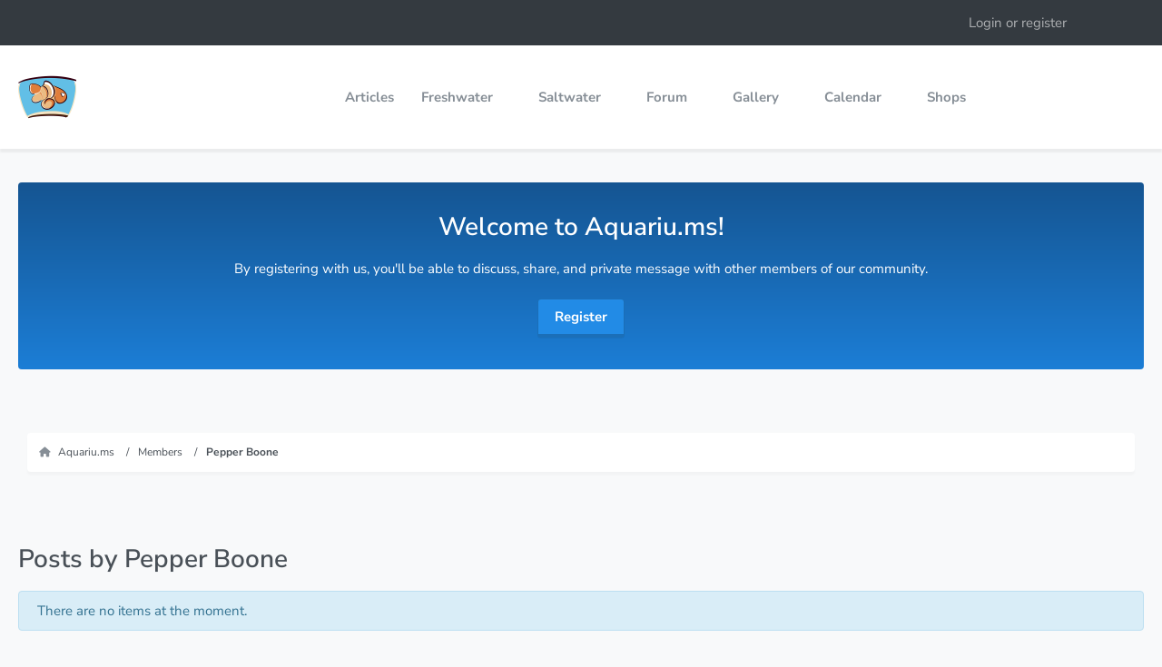

--- FILE ---
content_type: text/html; charset=UTF-8
request_url: https://aquariu.ms/forum/user-post-list/348-pepper-boone/
body_size: 10243
content:



<!DOCTYPE html>
<html
    dir="ltr"
    lang="en"
    data-color-scheme="system"
>

<head>
	<meta charset="utf-8">
		
	<title>Posts by Pepper Boone - Aquariu.ms</title>
	
	<meta name="viewport" content="width=device-width, initial-scale=1">
<meta name="format-detection" content="telephone=no">
<meta name="description" content="Aquariu.ms is an aquatic resource for species care, help, or community advice for aquatic tanks.">
<meta property="og:site_name" content="Aquariu.ms">
<meta property="og:image" content="https://aquariu.ms/images/ogimage.jpg">
<meta property="fb:app_id" content="591177271717169">

<!-- Stylesheets -->
<link rel="stylesheet" type="text/css" href="https://aquariu.ms/style/style-13.css?m=1767904212"><link rel="preload" href="https://aquariu.ms/font/families/Nunito%20Sans/NunitoSans%5BYTLC%2Copsz%2Cwdth%2Cwght%5D.woff2?v=1766464881" as="font" crossorigin>

<meta name="timezone" content="America/New_York">


<script>
	var WCF_PATH = 'https://aquariu.ms/';
	var WSC_API_URL = 'https://aquariu.ms/';
	
	var LANGUAGE_ID = 2;
	var LANGUAGE_USE_INFORMAL_VARIANT = false;
	var TIME_NOW = 1768816661;
	var LAST_UPDATE_TIME = 1766464884;
	var ENABLE_DEBUG_MODE = false;
	var ENABLE_PRODUCTION_DEBUG_MODE = true;
	var ENABLE_DEVELOPER_TOOLS = false;
	var PAGE_TITLE = 'Aquariu.ms';
	
	var REACTION_TYPES = {"1":{"title":"Like","renderedIcon":"<img\n\tsrc=\"https:\/\/aquariu.ms\/images\/reaction\/1-Google-Noto-Emoji-People-Bodyparts-12008-thumbs-up.svg\"\n\talt=\"Like\"\n\tclass=\"reactionType\"\n\tdata-reaction-type-id=\"1\"\n>","iconPath":"https:\/\/aquariu.ms\/images\/reaction\/1-Google-Noto-Emoji-People-Bodyparts-12008-thumbs-up.svg","showOrder":1,"reactionTypeID":1,"isAssignable":1},"2":{"title":"Love","renderedIcon":"<img\n\tsrc=\"https:\/\/aquariu.ms\/images\/reaction\/2-like.svg\"\n\talt=\"Love\"\n\tclass=\"reactionType\"\n\tdata-reaction-type-id=\"2\"\n>","iconPath":"https:\/\/aquariu.ms\/images\/reaction\/2-like.svg","showOrder":2,"reactionTypeID":2,"isAssignable":1},"6":{"title":"Dislike","renderedIcon":"<img\n\tsrc=\"https:\/\/aquariu.ms\/images\/reaction\/6-Google-Noto-Emoji-People-Bodyparts-12014-thumbs-down.svg\"\n\talt=\"Dislike\"\n\tclass=\"reactionType\"\n\tdata-reaction-type-id=\"6\"\n>","iconPath":"https:\/\/aquariu.ms\/images\/reaction\/6-Google-Noto-Emoji-People-Bodyparts-12014-thumbs-down.svg","showOrder":3,"reactionTypeID":6,"isAssignable":1},"3":{"title":"Haha","renderedIcon":"<img\n\tsrc=\"https:\/\/aquariu.ms\/images\/reaction\/haha.svg\"\n\talt=\"Haha\"\n\tclass=\"reactionType\"\n\tdata-reaction-type-id=\"3\"\n>","iconPath":"https:\/\/aquariu.ms\/images\/reaction\/haha.svg","showOrder":4,"reactionTypeID":3,"isAssignable":1},"4":{"title":"Confused","renderedIcon":"<img\n\tsrc=\"https:\/\/aquariu.ms\/images\/reaction\/confused.svg\"\n\talt=\"Confused\"\n\tclass=\"reactionType\"\n\tdata-reaction-type-id=\"4\"\n>","iconPath":"https:\/\/aquariu.ms\/images\/reaction\/confused.svg","showOrder":5,"reactionTypeID":4,"isAssignable":0},"5":{"title":"Sad","renderedIcon":"<img\n\tsrc=\"https:\/\/aquariu.ms\/images\/reaction\/sad.svg\"\n\talt=\"Sad\"\n\tclass=\"reactionType\"\n\tdata-reaction-type-id=\"5\"\n>","iconPath":"https:\/\/aquariu.ms\/images\/reaction\/sad.svg","showOrder":6,"reactionTypeID":5,"isAssignable":1}};
	
	
		{
		const colorScheme = matchMedia("(prefers-color-scheme: dark)").matches ? "dark" : "light";
		document.documentElement.dataset.colorScheme = colorScheme;
	}
	</script>

<script src="https://aquariu.ms/js/WoltLabSuite/WebComponent.min.js?v=1766464884"></script>
<script src="https://aquariu.ms/js/preload/en.preload.js?v=1766464884"></script>

<script src="https://aquariu.ms/js/WoltLabSuite.Core.tiny.min.js?v=1766464884"></script>
<script>
requirejs.config({
	baseUrl: 'https://aquariu.ms/js',
	urlArgs: 't=1766464884'
	
});

window.addEventListener('pageshow', function(event) {
	if (event.persisted) {
		window.location.reload();
	}
});

</script>
<script src="https://aquariu.ms/js/WoltLabSuite.Forum.tiny.min.js?v=1766464884"></script>
<script src="https://aquariu.ms/js/WoltLabSuite.Gallery.tiny.min.js?v=1766464884"></script>
<script src="https://aquariu.ms/js/WoltLabSuite.Calendar.tiny.min.js?v=1766464884"></script>
<script type="text/plain"
    data-type="text/javascript"
    data-name="google-one-tap"
	data-relocate="true">
        require(['assertcom/GoogleOneTap/GoogleOneTap'], function(GoogleOneTap) {
            var options = { client_id: '760752057536-61c8v5qs7ij1rapsaa5c1kv3brjd0gfs.apps.googleusercontent.com', auto_select: true };
            new GoogleOneTap(options, 'aquariums_4c8d8e_', 'aquariu.ms', 'https://aquariu.ms/login/');
        });
    </script>
    <script>
    __require_define_amd = define.amd;
    define.amd = undefined;
    var klaroConfig= {
  "version": 1,
  "cookieExpiresAfterDays": 365,
  "name": "default",
  "status": "active",
  "id": "38b1a558f8498856a0874bcbdd52bf24",
  "elementID": "cookieBanner",
  "storageMethod": "cookie",
  "cookieName": "aquariums_consent",
  "lang": "zz",
  "languages": [
    "en"
  ],
  "hideToggleAll": true,
  "htmlTexts": false,
  "embedded": false,
  "groupByPurpose": true,
  "purposeOrder": [
    "functional",
    "marketing",
    "performance",
    "advertising"
  ],
  "default": false,
  "mustConsent": false,
  "disablePoweredBy": true,
  "acceptAll": true,
  "hideDeclineAll": false,
  "noticeAsModal": false,
  "translations": {
    "en": {
      "acceptAll": "Accept All",
      "acceptSelected": "Accept Selected",
      "consentModal": {
        "description": "When you visit our website, we and certain third parties, including advertising companies, store cookies on your browser that collect information about you, your preferences and your device. These cookies are mostly used to make the site work as you expect it to and to provide personalized content, including ads. Below you can choose not to allow certain types of cookies, which may impact your experience on the site. Click on the different category headings to find out more about each category of cookies. You can change your preferences by switching the toggle button on or off; however you cannot opt-out of our Strictly Necessary Cookies as they are deployed in order to ensure the proper functioning of our website. ",
        "title": "Privacy Preference Center"
      },
      "consentNotice": {
        "description": "By clicking “Accept All,” you consent to the use of cookies, tags, pixels, social media plug-ins, and similar technologies (“Cookies”) on this website by us and our third-party partners. By using the website, you acknowledge this notice. To learn more, please review our {privacyPolicy}.",
        "learnMore": "Manage Cookies"
      },
      "decline": "Decline Non-Essential",
      "ok": "Accept All",
      "privacyPolicy": {
        "name": "Privacy Policy"
      },
      "purposes": {
        "advertising": {
          "description": "We and certain third party analytics, advertising, social media, and similar companies may collect information from you when you visit our site through cookies in order to build a profile of your interests and show you relevant advertisements on other sites.",
          "title": "Targeting Cookies"
        },
        "functional": {
          "description": "These cookies are necessary for the website to function and cannot be switched off in our systems.",
          "title": "Strictly Necessary Cookies"
        },
        "marketing": {
          "description": "These cookies enable the website to provide enhanced functionality and personalization (for example to remember the choices you make when using our website). They may be set by us or by third party providers whose services we have added to our pages.",
          "title": "Functional Cookies"
        },
        "performance": {
          "description": "These cookies allow us to count visits and traffic sources so we can measure and improve the performance of our site. They help us to know which pages are the most and least popular and see how visitors move around the site.",
          "title": "Performance Cookies"
        }
      }
    },
    "zz": {
      "privacyPolicyUrl": "https://aquariu.ms/privacy-policy/",
      "purposes": {
        "advertising": {
          "title": "Targeting Cookies"
        },
        "functional": {
          "title": "Strictly Necessary Cookies"
        },
        "marketing": {
          "title": "Functional Cookies"
        },
        "performance": {
          "title": "Performance Cookies"
        }
      }
    }
  },
  "styling": {
    "theme": []
  },
  "services": [
    {
      "id": "f00a14a098802063bff57aa5ecd22bec",
      "version": 1,
      "name": "cloudflare",
      "purposes": [
        "functional"
      ],
      "default": true,
      "required": true,
      "optOut": true,
      "contextualConsentOnly": false,
      "onlyOnce": false,
      "translations": {
        "$en": {
          "description": "Cloudflare provides a content delivery network (CDN) as well as security, caching and DNS services to companies."
        },
        "de": {
          "description": "Cloudflare bietet ein Content Delivery Network (CDN) sowie Sicherheits-, Caching- und DNS-Dienste für Unternehmen."
        },
        "en": {
          "description": "Cloudflare provides a content delivery network (CDN) as well as security, caching and DNS services to companies."
        },
        "es": {
          "description": "Cloudflare ofrece a las empresas una red de distribución de contenidos (CDN), así como servicios de seguridad, almacenamiento en caché y DNS."
        },
        "fr": {
          "description": "Cloudflare fournit un réseau de diffusion de contenu (CDN) ainsi que des services de sécurité, de mise en cache et de DNS aux entreprises."
        },
        "it": {
          "description": "Cloudflare fornisce una rete di consegna dei contenuti (CDN) e servizi di sicurezza, caching e DNS alle aziende."
        },
        "nl": {
          "description": "Cloudflare levert een content delivery network (CDN) en beveiligings-, caching- en DNS-diensten aan bedrijven."
        },
        "pl": {
          "description": "Cloudflare oferuje sieć dostarczania treści (CDN), jak również usługi bezpieczeństwa, buforowania i DNS dla przedsiębiorstw."
        },
        "pt": {
          "description": "O Cloudflare fornece uma rede de entrega de conteúdo (CDN), bem como serviços de segurança, cache e DNS para empresas."
        },
        "zh": {
          "description": "Cloudflare为企业提供内容交付网络（CDN）以及安全、缓存和DNS服务。"
        },
        "zz": {
          "privacyPolicyUrl": "https://www.cloudflare.com/{lang}-{country}/privacypolicy",
          "title": "Cloudflare",
          "websiteUrl": "https://www.cloudflare.com"
        }
      },
      "cookies": [
        {
          "pattern": "^__cfduid$",
          "expiresAfter": "",
          "path": "",
          "_id": "_dezkdv7q8"
        },
        {
          "pattern": "^__cf_bm$",
          "expiresAfter": "",
          "path": "",
          "_id": "_fw7ak7c5l"
        },
        {
          "pattern": "^cf_ob_info$",
          "expiresAfter": "",
          "path": "",
          "_id": "_4s7rel1rg"
        },
        {
          "pattern": "^__cflb$",
          "expiresAfter": "",
          "path": "",
          "_id": "_gzuzl6a3g"
        }
      ],
      "localStorage": [],
      "sessionStorage": [],
      "elements": null,
      "requests": [],
      "actions": null,
      "_id": "_g9q13hlfl"
    },
    {
      "id": "",
      "version": 1,
      "name": "matomo-analytics",
      "purposes": [
        "performance"
      ],
      "default": true,
      "required": false,
      "optOut": true,
      "contextualConsentOnly": false,
      "onlyOnce": false,
      "translations": {
        "en": {
          "description": "Matomo Analytics is a web analytics solution."
        },
        "zz": {
          "title": "Matomo Analytics"
        }
      },
      "cookies": [],
      "localStorage": [],
      "sessionStorage": [],
      "elements": null,
      "requests": [],
      "actions": null,
      "_id": "_w69dkx3y4"
    },
    {
      "id": "",
      "version": 1,
      "name": "google-analytics",
      "purposes": [
        "performance"
      ],
      "default": true,
      "required": false,
      "optOut": true,
      "contextualConsentOnly": false,
      "onlyOnce": false,
      "translations": {
        "en": {
          "description": "Google Analytics is a web analytics solution."
        },
        "zz": {
          "title": "Google Analytics"
        }
      },
      "cookies": [],
      "localStorage": [],
      "sessionStorage": [],
      "elements": null,
      "requests": [],
      "actions": null,
      "_id": "_z31rcb4a2"
    },
    {
      "id": "dc04f26096cd3c2d3e6814eb0d9976a4",
      "version": 1,
      "name": "google-marketing-platform",
      "purposes": [
        "advertising"
      ],
      "default": true,
      "required": false,
      "optOut": true,
      "contextualConsentOnly": false,
      "onlyOnce": false,
      "translations": {
        "$en": {
          "description": "The Google Marketing Platform offers advertising and analytics solutions to companies."
        },
        "de": {
          "description": "Die Google Marketing Platform bietet Unternehmen Werbe- und Analyselösungen."
        },
        "en": {
          "description": "The Google Marketing Platform offers advertising solutions to companies."
        },
        "es": {
          "description": "La plataforma de marketing de Google ofrece soluciones de publicidad y análisis a las empresas."
        },
        "fr": {
          "description": "La plate-forme de marketing de Google offre des solutions de publicité et d'analyse aux entreprises."
        },
        "it": {
          "description": "La Google Marketing Platform offre soluzioni pubblicitarie e di analisi alle aziende."
        },
        "nl": {
          "description": "Het Google Marketing Platform biedt bedrijven oplossingen voor reclame en analytics."
        },
        "pl": {
          "description": "Google Marketing Platform oferuje firmom rozwiązania reklamowe i analityczne."
        },
        "pt": {
          "description": "A Plataforma de Marketing do Google oferece soluções publicitárias e analíticas às empresas."
        },
        "zh": {
          "description": "谷歌营销平台为企业提供广告和分析解决方案。"
        },
        "zz": {
          "privacyPolicyUrl": "https://policies.google.com/privacy?hl={lang}",
          "title": "Google Marketing Platform"
        }
      },
      "cookies": [
        {
          "pattern": "^__gads$",
          "expiresAfter": "30 days",
          "path": "",
          "_id": "_zx2uqog85"
        },
        {
          "pattern": "^tmr_$",
          "expiresAfter": "",
          "path": "",
          "_id": "_b4x3z05ew"
        },
        {
          "pattern": "^__gfp_64b$",
          "expiresAfter": "",
          "path": "",
          "_id": "_8a7y70ca0"
        }
      ],
      "localStorage": [],
      "sessionStorage": [],
      "elements": null,
      "requests": [],
      "actions": null,
      "_id": "_hhc0qzsjs"
    },
    {
      "id": "",
      "version": 1,
      "name": "meta",
      "purposes": [
        "advertising"
      ],
      "default": false,
      "required": false,
      "optOut": true,
      "contextualConsentOnly": false,
      "onlyOnce": false,
      "translations": {
        "en": {
          "description": "Meta (Facebook) offers advertising solutions to companies."
        },
        "zz": {
          "title": "Meta"
        }
      },
      "cookies": [
        {
          "pattern": "^__fbp$",
          "expiresAfter": "",
          "path": "",
          "_id": "_3qbms4ogb"
        }
      ],
      "localStorage": [],
      "sessionStorage": [],
      "elements": null,
      "requests": [],
      "actions": null,
      "_id": "_yzi0ek27r"
    },
    {
      "id": "",
      "version": 1,
      "name": "google-one-tap",
      "purposes": [
        "marketing"
      ],
      "default": false,
      "required": false,
      "optOut": true,
      "contextualConsentOnly": false,
      "onlyOnce": false,
      "translations": {
        "en": {
          "description": "Google One Tap is a feature that allows users to create an account or log in to the website with a single click."
        },
        "zz": {
          "title": "Google One Tap"
        }
      },
      "cookies": [
        {
          "pattern": "g_state",
          "expiresAfter": "",
          "path": "",
          "_id": "_1dcfzsjgi"
        }
      ],
      "localStorage": [],
      "sessionStorage": [],
      "elements": null,
      "requests": [],
      "actions": null,
      "_id": "_btupdur0n"
    }
  ]
};
</script>
<script src="https://aquariu.ms/js/3rdParty/klaro/Klaro.min.js?t=1766464884"></script>
<script>define.amd = __require_define_amd;</script>

<noscript>
	<style>
		.jsOnly {
			display: none !important;
		}
		
		.noJsOnly {
			display: block !important;
		}
	</style>
</noscript>

<script type="application/ld+json">
{
"@context": "http://schema.org",
"@type": "WebSite",
"url": "https:\/\/aquariu.ms\/",
"potentialAction": {
"@type": "SearchAction",
"target": "https:\/\/aquariu.ms\/search\/?q={search_term_string}",
"query-input": "required name=search_term_string"
}
}
</script>
<link rel="apple-touch-icon" sizes="180x180" href="https://aquariu.ms/images/style-13/apple-touch-icon.png">
<link rel="manifest" href="https://aquariu.ms/images/style-13/manifest.json">
<link rel="icon" type="image/png" sizes="48x48" href="https://aquariu.ms/images/style-13/favicon-48x48.png">
<meta name="msapplication-config" content="https://aquariu.ms/images/style-13/browserconfig.xml">
<meta name="theme-color" content="#ffffff">
<script>
    {
        document.querySelector('meta[name="theme-color"]').content = window.getComputedStyle(document.documentElement).getPropertyValue("--wcfPageThemeColor");
    }
</script>

<!-- Matomo -->
<script type="text/plain" data-type="application/javascript" data-name="matomo-analytics">
  var _paq = window._paq = window._paq || [];
  /* tracker methods like "setCustomDimension" should be called before "trackPageView" */
  _paq.push(["setDocumentTitle", document.domain + "/" + document.title]);
  _paq.push(["setCookieDomain", "*.aquariu.ms"]);
  _paq.push(["setDomains", ["*.aquariu.ms"]]);
  _paq.push(['trackPageView']);
  _paq.push(['enableLinkTracking']);
  (function() {
    var u="https://analytics.aquariu.ms/";
    _paq.push(['setTrackerUrl', u+'matomo.php']);
    _paq.push(['setSiteId', '1']);
    var d=document, g=d.createElement('script'), s=d.getElementsByTagName('script')[0];
    g.async=true; g.src=u+'matomo.js'; s.parentNode.insertBefore(g,s);
  })();
</script>
<noscript><p><img type="text/plain" data-type="application/javascript" data-name="matomo-analytics" data-src="https://analytics.aquariu.ms/matomo.php?idsite=1&amp;rec=1" style="border:0;" alt="" /></p></noscript>
<!-- End Matomo Code -->

<!-- Google Analytics -->
<script type="text/plain" data-type="application/javascript" data-name="google-analytics" async src="https://www.googletagmanager.com/gtag/js?id=G-66S9JDRLBS"></script>
<script type="text/plain" data-type="application/javascript" data-name="google-analytics">
  window.dataLayer = window.dataLayer || [];
  function gtag(){dataLayer.push(arguments);}
  gtag('js', new Date());
  gtag('config', 'G-66S9JDRLBS');
</script>
<!-- End Google Analytics Code -->	
			<link rel="canonical" href="https://aquariu.ms/forum/user-post-list/348-pepper-boone/">
		
						</head>

<body id="tpl_wbb_userPostList"
	itemscope itemtype="http://schema.org/WebPage" itemid="https://aquariu.ms/forum/user-post-list/348-pepper-boone/"	data-template="userPostList" data-application="wbb" data-page-id="67" data-page-identifier="com.woltlab.wbb.UserPostList"		class="">

<span id="top"></span>

<div id="pageContainer" class="pageContainer">
	
	
	<div id="pageHeaderContainer" class="pageHeaderContainer">
	<header id="pageHeader" class="pageHeader">
		<div id="pageHeaderPanel" class="pageHeaderPanel">
			<div class="layoutBoundary">
				
				<nav id="topMenu" class="userPanel">
	<ul class="userPanelItems">
								<li id="userLogin">
				<a
					class="loginLink"
					href="https://aquariu.ms/login/?url=https%3A%2F%2Faquariu.ms%2Fforum%2Fuser-post-list%2F348-pepper-boone%2F"
					rel="nofollow"
				>Login or register</a>
			</li>
				
								
							
		<!-- page search -->
		<li>
			<a href="https://aquariu.ms/search/" id="userPanelSearchButton" class="jsTooltip" title="Search"><fa-icon size="32" name="magnifying-glass"></fa-icon> <span>Search</span></a>
		</li>
	</ul>
</nav>
	<a
		href="https://aquariu.ms/login/?url=https%3A%2F%2Faquariu.ms%2Fforum%2Fuser-post-list%2F348-pepper-boone%2F"
		class="userPanelLoginLink jsTooltip"
		title="Login or register"
		rel="nofollow"
	>
		<fa-icon size="32" name="arrow-right-to-bracket"></fa-icon>
	</a>
			</div>
		</div>
		
		<div id="pageHeaderFacade" class="pageHeaderFacade">
			<div class="layoutBoundary">
				<div id="pageHeaderLogo" class="pageHeaderLogo">
		
	<a href="https://aquariu.ms/">
		<img src="https://aquariu.ms/images/style-13/pageLogo-e39485a9.png" alt="" class="pageHeaderLogoLarge" style="width: 64px;height: 64px">
		<img src="https://aquariu.ms/images/style-13/pageLogoMobile-6bac39fe.png" alt="" class="pageHeaderLogoSmall">
		
		
	</a>
</div>
				
				<div class="box mainMenu" data-box-identifier="com.woltlab.wcf.MainMenu">
			
		
	<div class="boxContent">
		<nav aria-label="Main Menu">
	<ol class="boxMenu">
		
		
					<li class="" data-identifier="com.woltlab.wcf.ArticleList">
				<a href="https://aquariu.ms/article-list/" class="boxMenuLink">
					<span class="boxMenuLinkTitle">Articles</span>
														</a>
				
				</li>				
									<li class=" boxMenuHasChildren" data-identifier="com.woltlab.wcf.generic33">
				<a href="https://aquariu.ms/freshwater/" class="boxMenuLink">
					<span class="boxMenuLinkTitle">Freshwater</span>
																<fa-icon size="16" name="caret-down" solid></fa-icon>
									</a>
				
				<ol class="boxMenuDepth1">				
									<li class="" data-identifier="com.woltlab.wcf.generic35">
				<a href="https://aquariu.ms/freshwater/algae/" class="boxMenuLink">
					<span class="boxMenuLinkTitle">Algae</span>
														</a>
				
				</li>				
									<li class="" data-identifier="com.woltlab.wcf.generic37">
				<a href="https://aquariu.ms/freshwater/disease/" class="boxMenuLink">
					<span class="boxMenuLinkTitle">Disease</span>
														</a>
				
				</li>				
									<li class="" data-identifier="com.woltlab.wcf.generic38">
				<a href="https://aquariu.ms/freshwater/fish/" class="boxMenuLink">
					<span class="boxMenuLinkTitle">Fish</span>
														</a>
				
				</li>				
									<li class="" data-identifier="com.woltlab.wcf.generic39">
				<a href="https://aquariu.ms/freshwater/invertebrate/" class="boxMenuLink">
					<span class="boxMenuLinkTitle">Invertebrate</span>
														</a>
				
				</li>				
									<li class="" data-identifier="com.woltlab.wcf.generic36">
				<a href="https://aquariu.ms/freshwater/amphibian/" class="boxMenuLink">
					<span class="boxMenuLinkTitle">Amphibian</span>
														</a>
				
				</li>				
									<li class="" data-identifier="com.woltlab.wcf.generic40">
				<a href="https://aquariu.ms/freshwater/plants/" class="boxMenuLink">
					<span class="boxMenuLinkTitle">Plants</span>
														</a>
				
				</li>				
									</ol></li>									<li class=" boxMenuHasChildren" data-identifier="com.woltlab.wcf.generic34">
				<a href="https://aquariu.ms/saltwater/" class="boxMenuLink">
					<span class="boxMenuLinkTitle">Saltwater</span>
																<fa-icon size="16" name="caret-down" solid></fa-icon>
									</a>
				
				<ol class="boxMenuDepth1">				
									<li class="" data-identifier="com.woltlab.wcf.generic41">
				<a href="https://aquariu.ms/saltwater/algae/" class="boxMenuLink">
					<span class="boxMenuLinkTitle">Algae</span>
														</a>
				
				</li>				
									<li class="" data-identifier="com.woltlab.wcf.generic42">
				<a href="https://aquariu.ms/saltwater/disease/" class="boxMenuLink">
					<span class="boxMenuLinkTitle">Disease</span>
														</a>
				
				</li>				
									<li class="" data-identifier="com.woltlab.wcf.generic44">
				<a href="https://aquariu.ms/saltwater/fish/" class="boxMenuLink">
					<span class="boxMenuLinkTitle">Fish</span>
														</a>
				
				</li>				
									<li class="" data-identifier="com.woltlab.wcf.generic45">
				<a href="https://aquariu.ms/saltwater/invertebrate/" class="boxMenuLink">
					<span class="boxMenuLinkTitle">Invertebrate</span>
														</a>
				
				</li>				
									<li class="" data-identifier="com.woltlab.wcf.generic43">
				<a href="https://aquariu.ms/saltwater/coral/" class="boxMenuLink">
					<span class="boxMenuLinkTitle">Coral</span>
														</a>
				
				</li>				
									</ol></li>									<li class=" boxMenuHasChildren" data-identifier="com.woltlab.wbb.BoardList">
				<a href="https://aquariu.ms/forum/" class="boxMenuLink">
					<span class="boxMenuLinkTitle">Forum</span>
																<fa-icon size="16" name="caret-down" solid></fa-icon>
									</a>
				
				<ol class="boxMenuDepth1">				
									<li class="" data-identifier="com.woltlab.wbb.UnresolvedThreadList">
				<a href="https://aquariu.ms/forum/unresolved-thread-list/" class="boxMenuLink">
					<span class="boxMenuLinkTitle">Unresolved Threads</span>
														</a>
				
				</li>				
									</ol></li>									<li class=" boxMenuHasChildren" data-identifier="com.woltlab.gallery.Gallery">
				<a href="https://aquariu.ms/gallery/" class="boxMenuLink">
					<span class="boxMenuLinkTitle">Gallery</span>
																<fa-icon size="16" name="caret-down" solid></fa-icon>
									</a>
				
				<ol class="boxMenuDepth1">				
									<li class="" data-identifier="com.woltlab.gallery.AlbumList">
				<a href="https://aquariu.ms/gallery/album-list/" class="boxMenuLink">
					<span class="boxMenuLinkTitle">Albums</span>
														</a>
				
				</li>				
									</ol></li>									<li class=" boxMenuHasChildren" data-identifier="com.woltlab.calendar.Calendar">
				<a href="https://aquariu.ms/calendar/" class="boxMenuLink">
					<span class="boxMenuLinkTitle">Calendar</span>
																<fa-icon size="16" name="caret-down" solid></fa-icon>
									</a>
				
				<ol class="boxMenuDepth1">				
									<li class="" data-identifier="com.woltlab.calendar.UpcomingEventList">
				<a href="https://aquariu.ms/calendar/upcoming-event-list/" class="boxMenuLink">
					<span class="boxMenuLinkTitle">Upcoming Events</span>
														</a>
				
				</li>				
									</ol></li>									<li class=" boxMenuHasChildren" data-identifier="com.uz.poi.PoiList">
				<a href="https://aquariu.ms/shops/" class="boxMenuLink">
					<span class="boxMenuLinkTitle">Shops</span>
																<fa-icon size="16" name="caret-down" solid></fa-icon>
									</a>
				
				<ol class="boxMenuDepth1">				
									<li class="" data-identifier="com.uz.poi.Map">
				<a href="https://aquariu.ms/shops/map/" class="boxMenuLink">
					<span class="boxMenuLinkTitle">Map</span>
														</a>
				
				</li>				
									</ol></li>								
		
	</ol>
</nav>	</div>
</div><button type="button" class="pageHeaderMenuMobile" aria-expanded="false" aria-label="Menu">
	<span class="pageHeaderMenuMobileInactive">
		<fa-icon size="32" name="bars"></fa-icon>
	</span>
	<span class="pageHeaderMenuMobileActive">
		<fa-icon size="32" name="xmark"></fa-icon>
	</span>
</button>
				
					

		
		
			
	
<button type="button" id="pageHeaderSearchMobile" class="pageHeaderSearchMobile" aria-expanded="false" aria-label="Search">
	<fa-icon size="32" name="magnifying-glass"></fa-icon>
</button>

<div id="pageHeaderSearch" class="pageHeaderSearch">
	<form method="post" action="https://aquariu.ms/search/">
		<div id="pageHeaderSearchInputContainer" class="pageHeaderSearchInputContainer">
			<div class="pageHeaderSearchType dropdown">
				<a href="#" class="button dropdownToggle" id="pageHeaderSearchTypeSelect">
					<span class="pageHeaderSearchTypeLabel">Everywhere</span>
					<fa-icon size="16" name="caret-down" solid></fa-icon>
				</a>
				<ul class="dropdownMenu">
					<li><a href="#" data-extended-link="https://aquariu.ms/search/?extended=1" data-object-type="everywhere">Everywhere</a></li>
					<li class="dropdownDivider"></li>
					
					
					
																		<li><a href="#" data-extended-link="https://aquariu.ms/search/?type=com.woltlab.wcf.article&amp;extended=1" data-object-type="com.woltlab.wcf.article">Articles</a></li>
																								<li><a href="#" data-extended-link="https://aquariu.ms/search/?type=com.woltlab.wcf.page&amp;extended=1" data-object-type="com.woltlab.wcf.page">Pages</a></li>
																																			<li><a href="#" data-extended-link="https://aquariu.ms/search/?type=com.woltlab.wbb.post&amp;extended=1" data-object-type="com.woltlab.wbb.post">Forum</a></li>
																								<li><a href="#" data-extended-link="https://aquariu.ms/search/?type=com.woltlab.gallery.image&amp;extended=1" data-object-type="com.woltlab.gallery.image">Gallery</a></li>
																								<li><a href="#" data-extended-link="https://aquariu.ms/search/?type=com.uz.poi.poi&amp;extended=1" data-object-type="com.uz.poi.poi">Shops</a></li>
																								<li><a href="#" data-extended-link="https://aquariu.ms/search/?type=com.woltlab.calendar.event&amp;extended=1" data-object-type="com.woltlab.calendar.event">Events</a></li>
																
					<li class="dropdownDivider"></li>
					<li><a class="pageHeaderSearchExtendedLink" href="https://aquariu.ms/search/?extended=1">More Options</a></li>
				</ul>
			</div>
			
			<input type="search" name="q" id="pageHeaderSearchInput" class="pageHeaderSearchInput" placeholder="Search …" autocomplete="off" value="">
			
			<button type="submit" class="pageHeaderSearchInputButton button" title="Search">
				<fa-icon size="16" name="magnifying-glass"></fa-icon>
			</button>
			
			<div id="pageHeaderSearchParameters"></div>
			
					</div>
	</form>
</div>

	</div>
		</div>
	</header>
</div>

	<div class="boxesHero">
		<div class="layoutBoundary">
			<div class="boxContainer">
				<section class="box DtHeroBoxes" data-box-identifier="com.woltlab.wcf.genericBox53">
			
			<h2 class="boxTitle">
							Welcome to Aquariu.ms!					</h2>
		
	<div class="boxContent">
		<p>By registering with us, you'll be able to discuss, share, and private message with other members of our community.</p>
<br>
<a href="https://aquariu.ms/register/" title="Register" class="button"><span>Register</span></a>	</div>
</section>
			</div>
		</div>
	</div>
	
	
	
	
	
	<div class="pageNavigation">
	<div class="layoutBoundary">
			<nav class="breadcrumbs" aria-label="Breadcrumb">
		<ol class="breadcrumbs__list" itemprop="breadcrumb" itemscope itemtype="http://schema.org/BreadcrumbList">
			<li class="breadcrumbs__item" title="Aquariu.ms" itemprop="itemListElement" itemscope itemtype="http://schema.org/ListItem">
							<a class="breadcrumbs__link" href="https://aquariu.ms/" itemprop="item">
																<span class="breadcrumbs__title" itemprop="name">Aquariu.ms</span>
							</a>
															<meta itemprop="position" content="1">
																					</li>
														
											<li class="breadcrumbs__item" title="Members" itemprop="itemListElement" itemscope itemtype="http://schema.org/ListItem">
							<a class="breadcrumbs__link" href="https://aquariu.ms/members-list/" itemprop="item">
																<span class="breadcrumbs__title" itemprop="name">Members</span>
							</a>
															<meta itemprop="position" content="2">
																					</li>
														
											<li class="breadcrumbs__item" title="Pepper Boone" itemprop="itemListElement" itemscope itemtype="http://schema.org/ListItem">
							<a class="breadcrumbs__link" href="https://aquariu.ms/user/348-pepper-boone/" itemprop="item">
																	<span class="breadcrumbs__parent_indicator">
										<fa-icon size="16" name="arrow-left-long"></fa-icon>
									</span>
																<span class="breadcrumbs__title" itemprop="name">Pepper Boone</span>
							</a>
															<meta itemprop="position" content="3">
																					</li>
		</ol>
	</nav>
	</div>
</div>
	
	
	
	<section id="main" class="main" role="main">
		<div class="layoutBoundary">
			

						
			<div id="content" class="content">
				<div class="wcfAdLocation wcfAdLocationHeaderContent"><div><script type="text/plain" data-type="application/javascript" data-name="google-marketing-platform" data-src="https://pagead2.googlesyndication.com/pagead/js/adsbygoogle.js?client=ca-pub-7691638689586976" crossorigin="anonymous"></script></div></div>				
																					
													<header class="contentHeader">
								<div class="contentHeaderTitle">
									<h1 class="contentTitle">Posts by Pepper Boone</h1>
																	</div>
								
								
							</header>
																			
				
				
				
				
				
				





	<p class="info" role="status">There are no items at the moment.</p>

<footer class="contentFooter">
	
	
	
</footer>

				
				
				
				
																</div>
			
			
		</div>
	</section>
	
	
	
	
	
	<footer id="pageFooter" class="pageFooter">
		
					
			<div class="boxesFooter">
			<div class="layoutBoundary">
													<div class="boxContainer">
						<div class="box" data-box-identifier="com.woltlab.wcf.FooterMenu">
			
		
	<div class="boxContent">
		<nav aria-label="Footer Menu">
	<ol class="boxMenu">
		
		
					<li class="" data-identifier="com.woltlab.wcf.generic65">
				<a href="https://aquariu.ms/about-us/" class="boxMenuLink">
					<span class="boxMenuLinkTitle">About Us</span>
														</a>
				
				</li>				
									<li class="" data-identifier="com.woltlab.wcf.PrivacyPolicy">
				<a href="https://aquariu.ms/privacy-policy/" class="boxMenuLink">
					<span class="boxMenuLinkTitle">Privacy Policy</span>
														</a>
				
				</li>				
									<li class="" data-identifier="com.woltlab.wcf.LegalNotice">
				<a href="https://aquariu.ms/legal-notice/" class="boxMenuLink">
					<span class="boxMenuLinkTitle">Legal Notice</span>
														</a>
				
				</li>				
									<li class="" data-identifier="com.woltlab.wcf.Contact">
				<a href="https://aquariu.ms/contact/" class="boxMenuLink">
					<span class="boxMenuLinkTitle">Contact Us</span>
														</a>
				
				</li>				
																	
		
	</ol>
</nav>	</div>
</div>
					</div>
				
			</div>
		</div>
		
			<div id="pageFooterCopyright" class="pageFooterCopyright">
			<div class="layoutBoundary">
				<div class="copyright">
		<strong>Designed by</strong> <a href="https://netzliving.de/">NetzLiving GmbH</a>
	</div>

<div class="copyright"><a href="https://www.woltlab.com" rel="nofollow" target="_blank">Powered by <strong>WoltLab Suite&trade;</strong></a></div>
			</div>
		</div>
	
</footer>
</div>


<div class="pageFooterStickyNotice">
	
	
	<noscript>
		<div class="info" role="status">
			<div class="layoutBoundary">
				<span class="javascriptDisabledWarningText">Your browser has JavaScript disabled. If you would like to use all features of this site, it is mandatory to enable JavaScript.</span>
			</div>
		</div>	
	</noscript>
</div>

<script>
	require(['Language', 'WoltLabSuite/Core/BootstrapFrontend', 'User'], function(Language, BootstrapFrontend, User) {
		
		
		User.init(
			0,
			'',
			''		);
		
		BootstrapFrontend.setup({
			backgroundQueue: {
				url: 'https://aquariu.ms/background-queue-perform/',
				force: false			},
			dynamicColorScheme: true,
			enableUserPopover: true,
			executeCronjobs: 'https://aquariu.ms/cronjob-perform/',
						styleChanger: false		});
	});
</script>
<script>
	// prevent jQuery and other libraries from utilizing define()
	__require_define_amd = define.amd;
	define.amd = undefined;
</script>
<script src="https://aquariu.ms/js/WCF.Combined.tiny.min.js?v=1766464884"></script>
<script>
	define.amd = __require_define_amd;
	$.holdReady(true);
</script>
<script>
	WCF.User.init(
		0,
		''	);
</script>
<script src="https://aquariu.ms/forum/js/WBB.tiny.min.js?v=1766464884"></script>
<script src="https://aquariu.ms/gallery/js/Gallery.tiny.min.js?v=1766464884"></script>
<script>
        require([
            "Dom/ChangeListener",
            "SoftCreatR/Ui/Dereferer"
        ], function (
            DomChangeListener,
            ScDereferer
        ) {
            WoltLabLanguage.registerPhrase('wcf.global.externalLink.dialog.message', 'You are about to leave <strong>Aquariu.ms<\/strong> to be redirected to the following address:');
            WoltLabLanguage.registerPhrase('wcf.global.externalLink.dialog.message.warning', 'Please note that we are not responsible for the content of the target site, and our privacy policy does not apply there.');
            WoltLabLanguage.registerPhrase('wcf.global.externalLink.message.button.continue', 'Proceed to Link');
            WoltLabLanguage.registerPhrase('wcf.global.externalLink.message.button.back', 'Back to Website');
            WoltLabLanguage.registerPhrase('wcf.global.externalLink.dialog.title', 'Confirm Redirect');

            DomChangeListener.add("WCF.Dereferer", () => {
                ScDereferer.init(["aquariu.ms","*.woltlab.com","*.facebook.com","facebook.com","*.instagram.com","instagram.com","*.twitter.com","twitter.com","*.youtube.com","youtube.com","*.youtu.be","youtu.be","ur.fish","*.ur.fish"]);
                ScDereferer.process({
                    mustConfirmForwarding: 0,
                    enableDialog: 1,
                    hideReferrer: 1,
                    targetBlank: 1,
                    sourceUrl: window.location.href,
                    gateway: "https://aquariu.ms/sc-dereferer/?target=###TARGET###&###PARAMS###"
                });
            });

            DomChangeListener.trigger();
        });
    </script>
<script src="https://aquariu.ms/calendar/js/Calendar.tiny.min.js?v=1766464884"></script>
<script>
	$(function() {
		var upload = WCF.Attachment.Upload.prototype._upload,
			success = WCF.Attachment.Upload.prototype._success;

		WCF.Attachment.Upload.prototype._upload = function(event, file, blob, callbackUploadId) {
			this._className = "wcf\\data\\attachment\\TinyImgAttachmentAction";

			upload.apply(this, [event, file, blob, callbackUploadId]);
		};

		WCF.Attachment.Upload.prototype._success = function(uploadID, data) {
			var attachmentData;

			for (var $i in this._uploadMatrix[uploadID]) {
				if (!this._uploadMatrix[uploadID].hasOwnProperty($i)) {
					continue;
				}

				var $li = this._uploadMatrix[uploadID][$i],
						$filename = $li.data("filename"),
						$internalFileID = $li.data("internalFileID");

				if (data.returnValues && data.returnValues.attachments[$internalFileID]) {
					attachmentData = data.returnValues.attachments[$internalFileID];

					if (attachmentData.filename) {
						$li.data("filename", attachmentData.filename)
					}
				}
			}

			success.apply(this, [uploadID, data]);
		}
	});
</script>
<script>
(() => {
  const baseTitle = window.document.title;
  const tempTitle = 'Aquariu.ms';

  window.addEventListener("visibilitychange", () => {
    if (document.visibilityState === 'hidden' && document.title === baseTitle) {
      document.title = tempTitle;
    } else if (document.visibilityState === 'visible' && document.title !== baseTitle) {
      document.title = baseTitle;
    }
  }, false);
})();
</script>
<script src="https://aquariu.ms/shops/js/Poi.min.js?v=1766464884"></script>
<script>
		require(['KrymoSoftware/Hcaptcha/HcaptchaWidget'], function(HcaptchaWidget) {
			HcaptchaWidget.setup();
		});
    </script>
<script>
	$(function() {
		WCF.User.Profile.ActivityPointList.init();
		
				
		require(['WoltLabSuite/Forum/Bootstrap'], (Bootstrap) => {
	Bootstrap.setup();
});
require(["WoltLabSuite/Calendar/Bootstrap"], (Bootstrap) => {
    Bootstrap.setup();
});
		
			});
</script>
<script>
		var $imageViewer = null;
		$(function() {
			WCF.Language.addObject({
				'wcf.imageViewer.button.enlarge': 'Full Screen Mode',
				'wcf.imageViewer.button.full': 'View Source Image',
				'wcf.imageViewer.seriesIndex': '{literal}{x} of {y}{\/literal}',
				'wcf.imageViewer.counter': '{literal}Image {x} of {y}{\/literal}',
				'wcf.imageViewer.close': 'Close',
				'wcf.imageViewer.enlarge': 'View Full Image',
				'wcf.imageViewer.next': 'Next Image',
				'wcf.imageViewer.previous': 'Previous Image'
			});
			
			$imageViewer = new WCF.ImageViewer();
		});
	</script>
<script>
		require(['WoltLabSuite/Core/Ui/Search/Page'], function(UiSearchPage) {
			UiSearchPage.init('com.woltlab.wbb.post');
		});
	</script>


<span id="bottom"></span>

<script defer src="https://static.cloudflareinsights.com/beacon.min.js/vcd15cbe7772f49c399c6a5babf22c1241717689176015" integrity="sha512-ZpsOmlRQV6y907TI0dKBHq9Md29nnaEIPlkf84rnaERnq6zvWvPUqr2ft8M1aS28oN72PdrCzSjY4U6VaAw1EQ==" data-cf-beacon='{"version":"2024.11.0","token":"1839387411af48f295e48199e725e767","r":1,"server_timing":{"name":{"cfCacheStatus":true,"cfEdge":true,"cfExtPri":true,"cfL4":true,"cfOrigin":true,"cfSpeedBrain":true},"location_startswith":null}}' crossorigin="anonymous"></script>
</body>
</html>